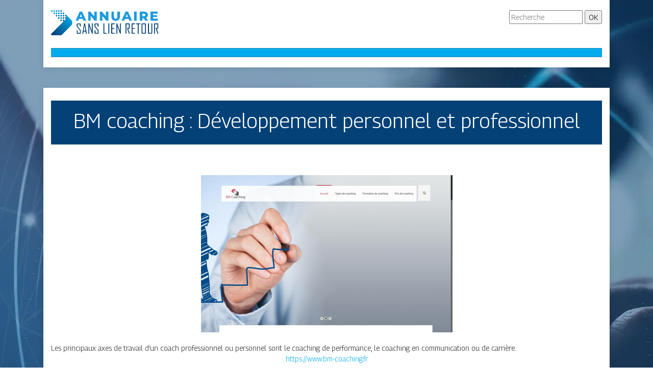

--- FILE ---
content_type: image/svg+xml
request_url: https://www.annuaire-sans-lien-retour.com/wp-content/uploads/2022/01/logo.svg
body_size: 1826
content:
<?xml version="1.0" encoding="utf-8"?>
<!-- Generator: Adobe Illustrator 24.1.0, SVG Export Plug-In . SVG Version: 6.00 Build 0)  -->
<svg version="1.1" id="svg2" xmlns="http://www.w3.org/2000/svg" xmlns:xlink="http://www.w3.org/1999/xlink" x="0px" y="0px"
	 width="211.3px" height="49.1px" viewBox="0 0 211.3 49.1" style="enable-background:new 0 0 211.3 49.1;" xml:space="preserve">
<style type="text/css">
	.st0{fill:#1B9ADF;}
	.st1{fill:#034177;}
	.st2{fill-rule:evenodd;clip-rule:evenodd;fill:url(#SVGID_1_);}
	.st3{fill-rule:evenodd;clip-rule:evenodd;fill:url(#SVGID_2_);}
</style>
<g>
	<path class="st0" d="M62.5,17.1h-7.5l-1.4,3.4h-5.1l7.8-17.7h4.9l7.8,17.7h-5.2L62.5,17.1z M61.1,13.4l-2.3-5.7l-2.3,5.7H61.1z"/>
	<path class="st0" d="M89.9,2.8v17.7h-4.1L78,11.1v9.4h-4.9V2.8h4.1l7.8,9.4V2.8H89.9z"/>
	<path class="st0" d="M112.8,2.8v17.7h-4.1l-7.8-9.4v9.4H96V2.8h4.1l7.8,9.4V2.8H112.8z"/>
	<path class="st0" d="M120.9,18.7c-1.5-1.4-2.2-3.5-2.2-6.1V2.8h5v9.7c0,2.8,1.1,4.2,3.4,4.2c2.2,0,3.3-1.4,3.3-4.2V2.8h4.9v9.8
		c0,2.6-0.7,4.7-2.2,6.1c-1.5,1.4-3.5,2.1-6.1,2.1C124.4,20.9,122.4,20.1,120.9,18.7z"/>
	<path class="st0" d="M152.7,17.1h-7.5l-1.4,3.4h-5.1l7.8-17.7h4.9l7.8,17.7h-5.2L152.7,17.1z M151.3,13.4L149,7.7l-2.3,5.7H151.3z"
		/>
	<path class="st0" d="M163.3,2.8h5v17.7h-5V2.8z"/>
	<path class="st0" d="M182.1,15.8h-2.7v4.7h-5V2.8h8.1c1.6,0,3,0.3,4.2,0.8c1.2,0.5,2.1,1.3,2.7,2.3c0.6,1,1,2.1,1,3.5
		c0,1.3-0.3,2.4-0.9,3.3c-0.6,1-1.5,1.7-2.6,2.2l3.8,5.6h-5.4L182.1,15.8z M184.5,7.4c-0.5-0.5-1.3-0.7-2.3-0.7h-2.8v5.2h2.8
		c1,0,1.8-0.2,2.3-0.7c0.5-0.4,0.8-1.1,0.8-1.9S185,7.9,184.5,7.4z"/>
	<path class="st0" d="M209.8,16.6v3.9h-14.2V2.8h13.9v3.9h-8.9v3h7.9v3.7h-7.9v3.2H209.8z"/>
	<path class="st1" d="M58.5,44.8c0,0.4-0.1,0.8-0.4,1c-0.3,0.3-0.6,0.4-1,0.4h-5.1c-0.4,0-0.8-0.1-1-0.4c-0.3-0.3-0.4-0.6-0.4-1
		v-5.2h1.8v5h4.4v-4.9L51.1,33c-0.4-0.5-0.6-1-0.6-1.5v-4.1c0-0.4,0.1-0.8,0.4-1c0.3-0.3,0.6-0.4,1-0.4h5.1c0.4,0,0.8,0.1,1,0.4
		c0.3,0.3,0.4,0.6,0.4,1v4.7h-1.8v-4.6h-4.4v4.3l5.7,6.8c0.4,0.5,0.6,1,0.6,1.5V44.8z"/>
	<path class="st1" d="M70.4,46.3h-1.8l-0.7-4.5h-4l-0.7,4.5h-1.7v-0.1l3.6-20.4h1.8L70.4,46.3z M67.7,40.1l-1.8-11l-1.8,11H67.7z"/>
	<path class="st1" d="M81.8,46.3h-1.2l-5.4-15v15h-1.7V25.9h1.4l5.3,14.7V25.9h1.7V46.3z"/>
	<path class="st1" d="M93.6,44.8c0,0.4-0.1,0.8-0.4,1c-0.3,0.3-0.6,0.4-1,0.4H87c-0.4,0-0.8-0.1-1-0.4c-0.3-0.3-0.4-0.6-0.4-1v-5.2
		h1.8v5h4.4v-4.9L86.1,33c-0.4-0.5-0.6-1-0.6-1.5v-4.1c0-0.4,0.1-0.8,0.4-1c0.3-0.3,0.6-0.4,1-0.4h5.1c0.4,0,0.8,0.1,1,0.4
		c0.3,0.3,0.4,0.6,0.4,1v4.7h-1.8v-4.6h-4.4v4.3l5.7,6.8c0.4,0.5,0.6,1,0.6,1.5V44.8z"/>
	<path class="st1" d="M109.6,46.3H103V25.9h1.8v18.8h4.7V46.3z"/>
	<path class="st1" d="M114.5,46.3h-1.8V25.9h1.8V46.3z"/>
	<path class="st1" d="M125.1,46.3h-6.7V25.9h6.6v1.6h-4.8v7.6h4.4v1.6h-4.4v7.9h4.9V46.3z"/>
	<path class="st1" d="M136.9,46.3h-1.2l-5.4-15v15h-1.7V25.9h1.4l5.3,14.7V25.9h1.7V46.3z"/>
	<path class="st1" d="M155.1,46.3h-1.9l-3.8-10.9l0.2-0.4h3.2v-7.5h-4.6v18.8h-1.8V25.9h6.8c0.4,0,0.8,0.1,1,0.4
		c0.3,0.3,0.4,0.6,0.4,1v7.7c0,1-0.7,1.5-2,1.5c-0.1,0-0.3,0-0.6,0c-0.3,0-0.4,0-0.5,0C152.7,39.8,153.9,43,155.1,46.3z"/>
	<path class="st1" d="M165,46.3h-6.7V25.9h6.6v1.6h-4.8v7.6h4.4v1.6h-4.4v7.9h4.9V46.3z"/>
	<path class="st1" d="M175.4,27.5h-3.2v18.8h-1.8V27.5h-3.2v-1.6h8.1V27.5z"/>
	<path class="st1" d="M186.6,44.8c0,0.4-0.1,0.8-0.4,1c-0.3,0.3-0.6,0.4-1,0.4h-5.7c-0.4,0-0.8-0.1-1-0.4c-0.3-0.3-0.4-0.6-0.4-1
		V27.3c0-0.4,0.1-0.8,0.4-1c0.3-0.3,0.6-0.4,1-0.4h5.7c0.4,0,0.8,0.1,1,0.4c0.3,0.3,0.4,0.6,0.4,1V44.8z M184.8,44.7V27.5h-5v17.2
		H184.8z"/>
	<path class="st1" d="M198.9,44.8c0,0.4-0.1,0.8-0.4,1c-0.3,0.3-0.6,0.4-1,0.4h-5.5c-0.4,0-0.8-0.1-1-0.4c-0.3-0.3-0.4-0.6-0.4-1
		V25.9h1.8v18.8h4.8V25.9h1.8V44.8z"/>
	<path class="st1" d="M211.3,46.3h-1.9l-3.8-10.9l0.2-0.4h3.2v-7.5h-4.6v18.8h-1.8V25.9h6.8c0.4,0,0.8,0.1,1,0.4
		c0.3,0.3,0.4,0.6,0.4,1v7.7c0,1-0.7,1.5-2,1.5c-0.1,0-0.3,0-0.6,0c-0.3,0-0.4,0-0.5,0C209,39.8,210.2,43,211.3,46.3z"/>
</g>
<g>
	<linearGradient id="SVGID_1_" gradientUnits="userSpaceOnUse" x1="5.4755" y1="-3.7152" x2="33.0784" y2="23.8876">
		<stop  offset="0" style="stop-color:#00ABED"/>
		<stop  offset="0.9308" style="stop-color:#03497F"/>
		<stop  offset="1" style="stop-color:#034177"/>
	</linearGradient>
	<path class="st2" d="M29.1,13.8c0.9,0,1.6,0.7,1.6,1.6c0,0.9-0.7,1.6-1.6,1.6c-0.9,0-1.6-0.7-1.6-1.6
		C27.6,14.5,28.3,13.8,29.1,13.8L29.1,13.8z M29.1,9.2c0.9,0,1.6,0.7,1.6,1.6c0,0.9-0.7,1.6-1.6,1.6c-0.9,0-1.6-0.7-1.6-1.6
		C27.6,9.9,28.3,9.2,29.1,9.2L29.1,9.2z M24.5,18.4c0.9,0,1.6,0.7,1.6,1.6c0,0.9-0.7,1.6-1.6,1.6S23,20.8,23,19.9
		C23,19.1,23.7,18.4,24.5,18.4L24.5,18.4z M24.5,13.8c0.9,0,1.6,0.7,1.6,1.6c0,0.9-0.7,1.6-1.6,1.6S23,16.2,23,15.3
		C23,14.5,23.7,13.8,24.5,13.8L24.5,13.8z M24.5,9.2c0.9,0,1.6,0.7,1.6,1.6c0,0.9-0.7,1.6-1.6,1.6S23,11.6,23,10.8
		C23,9.9,23.7,9.2,24.5,9.2L24.5,9.2z M24.5,4.6c0.9,0,1.6,0.7,1.6,1.6s-0.7,1.6-1.6,1.6S23,7,23,6.2S23.7,4.6,24.5,4.6L24.5,4.6z
		 M19.9,18.4c0.9,0,1.6,0.7,1.6,1.6c0,0.9-0.7,1.6-1.6,1.6s-1.6-0.7-1.6-1.6C18.4,19.1,19.1,18.4,19.9,18.4L19.9,18.4z M19.9,13.8
		c0.9,0,1.6,0.7,1.6,1.6c0,0.9-0.7,1.6-1.6,1.6s-1.6-0.7-1.6-1.6C18.4,14.5,19.1,13.8,19.9,13.8L19.9,13.8z M19.9,9.2
		c0.9,0,1.6,0.7,1.6,1.6c0,0.9-0.7,1.6-1.6,1.6s-1.6-0.7-1.6-1.6C18.4,9.9,19.1,9.2,19.9,9.2L19.9,9.2z M19.9,4.6
		c0.9,0,1.6,0.7,1.6,1.6s-0.7,1.6-1.6,1.6S18.4,7,18.4,6.2S19.1,4.6,19.9,4.6L19.9,4.6z M19.9,0c0.9,0,1.6,0.7,1.6,1.6
		c0,0.9-0.7,1.6-1.6,1.6s-1.6-0.7-1.6-1.6C18.4,0.7,19.1,0,19.9,0L19.9,0z M15.3,13.8c0.9,0,1.6,0.7,1.6,1.6c0,0.9-0.7,1.6-1.6,1.6
		s-1.6-0.7-1.6-1.6C13.8,14.5,14.5,13.8,15.3,13.8L15.3,13.8z M15.3,9.2c0.9,0,1.6,0.7,1.6,1.6c0,0.9-0.7,1.6-1.6,1.6
		s-1.6-0.7-1.6-1.6C13.8,9.9,14.5,9.2,15.3,9.2L15.3,9.2z M15.3,4.6c0.9,0,1.6,0.7,1.6,1.6s-0.7,1.6-1.6,1.6S13.8,7,13.8,6.2
		S14.5,4.6,15.3,4.6L15.3,4.6z M15.3,0c0.9,0,1.6,0.7,1.6,1.6c0,0.9-0.7,1.6-1.6,1.6s-1.6-0.7-1.6-1.6C13.8,0.7,14.5,0,15.3,0
		L15.3,0z M10.8,9.2c0.9,0,1.6,0.7,1.6,1.6c0,0.9-0.7,1.6-1.6,1.6c-0.9,0-1.6-0.7-1.6-1.6C9.2,9.9,9.9,9.2,10.8,9.2L10.8,9.2z
		 M10.8,4.6c0.9,0,1.6,0.7,1.6,1.6s-0.7,1.6-1.6,1.6C9.9,7.7,9.2,7,9.2,6.2S9.9,4.6,10.8,4.6L10.8,4.6z M10.8,0
		c0.9,0,1.6,0.7,1.6,1.6c0,0.9-0.7,1.6-1.6,1.6c-0.9,0-1.6-0.7-1.6-1.6C9.2,0.7,9.9,0,10.8,0L10.8,0z M6.2,4.6
		c0.9,0,1.6,0.7,1.6,1.6S7,7.7,6.2,7.7S4.6,7,4.6,6.2S5.3,4.6,6.2,4.6L6.2,4.6z M6.2,0C7,0,7.7,0.7,7.7,1.6c0,0.9-0.7,1.6-1.6,1.6
		S4.6,2.4,4.6,1.6C4.6,0.7,5.3,0,6.2,0L6.2,0z M1.6,0c0.9,0,1.6,0.7,1.6,1.6c0,0.9-0.7,1.6-1.6,1.6S0,2.4,0,1.6C0,0.7,0.7,0,1.6,0
		L1.6,0z"/>
	<linearGradient id="SVGID_2_" gradientUnits="userSpaceOnUse" x1="3.7767" y1="48.7889" x2="40.5436" y2="12.022">
		<stop  offset="0" style="stop-color:#034177"/>
		<stop  offset="1" style="stop-color:#00ABED"/>
	</linearGradient>
	<path class="st3" d="M1.6,49.1h18.4c0.4,0,0.8-0.2,1.1-0.5l18.4-18.4c3.1-3.1,3.1-8.3,0-11.4L28,7.4c3.1,3.1,3.1,8.3,0,11.4
		L0.5,46.4C-0.5,47.4,0.2,49.1,1.6,49.1L1.6,49.1z"/>
</g>
</svg>
